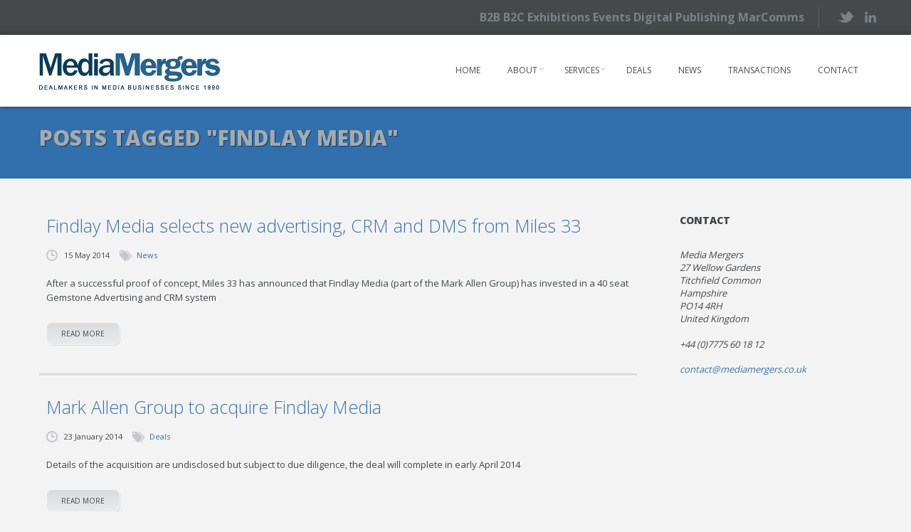

--- FILE ---
content_type: text/html; charset=UTF-8
request_url: https://www.mediamergers.co.uk/tag/findlay-media/
body_size: 11891
content:
<!DOCTYPE html>
<html lang="en-GB">
	<head>
		<meta charset="UTF-8" />
		<meta name='viewport' content='width=device-width, initial-scale=1.0, maximum-scale=1.0, minimum-scale=1.0, user-scalable=0'>
		<title>Findlay Media Archives - Media MergersMedia Mergers</title>
		<link rel="profile" href="http://gmpg.org/xfn/11" />
		<link rel="pingback" href="https://www.mediamergers.co.uk/xmlrpc.php" />
						<meta name='robots' content='index, follow, max-image-preview:large, max-snippet:-1, max-video-preview:-1' />
	<style>img:is([sizes="auto" i], [sizes^="auto," i]) { contain-intrinsic-size: 3000px 1500px }</style>
	
	<!-- This site is optimized with the Yoast SEO plugin v26.3 - https://yoast.com/wordpress/plugins/seo/ -->
	<link rel="canonical" href="https://www.mediamergers.co.uk/tag/findlay-media/" />
	<meta property="og:locale" content="en_GB" />
	<meta property="og:type" content="article" />
	<meta property="og:title" content="Findlay Media Archives - Media Mergers" />
	<meta property="og:url" content="https://www.mediamergers.co.uk/tag/findlay-media/" />
	<meta property="og:site_name" content="Media Mergers" />
	<meta name="twitter:card" content="summary_large_image" />
	<script type="application/ld+json" class="yoast-schema-graph">{"@context":"https://schema.org","@graph":[{"@type":"CollectionPage","@id":"https://www.mediamergers.co.uk/tag/findlay-media/","url":"https://www.mediamergers.co.uk/tag/findlay-media/","name":"Findlay Media Archives - Media Mergers","isPartOf":{"@id":"https://www.mediamergers.co.uk/#website"},"breadcrumb":{"@id":"https://www.mediamergers.co.uk/tag/findlay-media/#breadcrumb"},"inLanguage":"en-GB"},{"@type":"BreadcrumbList","@id":"https://www.mediamergers.co.uk/tag/findlay-media/#breadcrumb","itemListElement":[{"@type":"ListItem","position":1,"name":"Home","item":"https://www.mediamergers.co.uk/"},{"@type":"ListItem","position":2,"name":"Findlay Media"}]},{"@type":"WebSite","@id":"https://www.mediamergers.co.uk/#website","url":"https://www.mediamergers.co.uk/","name":"Media Mergers","description":"Dealmakers in media businesses since 1990","potentialAction":[{"@type":"SearchAction","target":{"@type":"EntryPoint","urlTemplate":"https://www.mediamergers.co.uk/?s={search_term_string}"},"query-input":{"@type":"PropertyValueSpecification","valueRequired":true,"valueName":"search_term_string"}}],"inLanguage":"en-GB"}]}</script>
	<!-- / Yoast SEO plugin. -->


<link rel='dns-prefetch' href='//www.mediamergers.co.uk' />
<link rel='dns-prefetch' href='//heartcode-canvasloader.googlecode.com' />
<link rel="alternate" type="application/rss+xml" title="Media Mergers &raquo; Feed" href="https://www.mediamergers.co.uk/feed/" />
<link rel="alternate" type="application/rss+xml" title="Media Mergers &raquo; Findlay Media Tag Feed" href="https://www.mediamergers.co.uk/tag/findlay-media/feed/" />
<script type="text/javascript">
/* <![CDATA[ */
window._wpemojiSettings = {"baseUrl":"https:\/\/s.w.org\/images\/core\/emoji\/16.0.1\/72x72\/","ext":".png","svgUrl":"https:\/\/s.w.org\/images\/core\/emoji\/16.0.1\/svg\/","svgExt":".svg","source":{"concatemoji":"https:\/\/www.mediamergers.co.uk\/wp-includes\/js\/wp-emoji-release.min.js?ver=6.8.3"}};
/*! This file is auto-generated */
!function(s,n){var o,i,e;function c(e){try{var t={supportTests:e,timestamp:(new Date).valueOf()};sessionStorage.setItem(o,JSON.stringify(t))}catch(e){}}function p(e,t,n){e.clearRect(0,0,e.canvas.width,e.canvas.height),e.fillText(t,0,0);var t=new Uint32Array(e.getImageData(0,0,e.canvas.width,e.canvas.height).data),a=(e.clearRect(0,0,e.canvas.width,e.canvas.height),e.fillText(n,0,0),new Uint32Array(e.getImageData(0,0,e.canvas.width,e.canvas.height).data));return t.every(function(e,t){return e===a[t]})}function u(e,t){e.clearRect(0,0,e.canvas.width,e.canvas.height),e.fillText(t,0,0);for(var n=e.getImageData(16,16,1,1),a=0;a<n.data.length;a++)if(0!==n.data[a])return!1;return!0}function f(e,t,n,a){switch(t){case"flag":return n(e,"\ud83c\udff3\ufe0f\u200d\u26a7\ufe0f","\ud83c\udff3\ufe0f\u200b\u26a7\ufe0f")?!1:!n(e,"\ud83c\udde8\ud83c\uddf6","\ud83c\udde8\u200b\ud83c\uddf6")&&!n(e,"\ud83c\udff4\udb40\udc67\udb40\udc62\udb40\udc65\udb40\udc6e\udb40\udc67\udb40\udc7f","\ud83c\udff4\u200b\udb40\udc67\u200b\udb40\udc62\u200b\udb40\udc65\u200b\udb40\udc6e\u200b\udb40\udc67\u200b\udb40\udc7f");case"emoji":return!a(e,"\ud83e\udedf")}return!1}function g(e,t,n,a){var r="undefined"!=typeof WorkerGlobalScope&&self instanceof WorkerGlobalScope?new OffscreenCanvas(300,150):s.createElement("canvas"),o=r.getContext("2d",{willReadFrequently:!0}),i=(o.textBaseline="top",o.font="600 32px Arial",{});return e.forEach(function(e){i[e]=t(o,e,n,a)}),i}function t(e){var t=s.createElement("script");t.src=e,t.defer=!0,s.head.appendChild(t)}"undefined"!=typeof Promise&&(o="wpEmojiSettingsSupports",i=["flag","emoji"],n.supports={everything:!0,everythingExceptFlag:!0},e=new Promise(function(e){s.addEventListener("DOMContentLoaded",e,{once:!0})}),new Promise(function(t){var n=function(){try{var e=JSON.parse(sessionStorage.getItem(o));if("object"==typeof e&&"number"==typeof e.timestamp&&(new Date).valueOf()<e.timestamp+604800&&"object"==typeof e.supportTests)return e.supportTests}catch(e){}return null}();if(!n){if("undefined"!=typeof Worker&&"undefined"!=typeof OffscreenCanvas&&"undefined"!=typeof URL&&URL.createObjectURL&&"undefined"!=typeof Blob)try{var e="postMessage("+g.toString()+"("+[JSON.stringify(i),f.toString(),p.toString(),u.toString()].join(",")+"));",a=new Blob([e],{type:"text/javascript"}),r=new Worker(URL.createObjectURL(a),{name:"wpTestEmojiSupports"});return void(r.onmessage=function(e){c(n=e.data),r.terminate(),t(n)})}catch(e){}c(n=g(i,f,p,u))}t(n)}).then(function(e){for(var t in e)n.supports[t]=e[t],n.supports.everything=n.supports.everything&&n.supports[t],"flag"!==t&&(n.supports.everythingExceptFlag=n.supports.everythingExceptFlag&&n.supports[t]);n.supports.everythingExceptFlag=n.supports.everythingExceptFlag&&!n.supports.flag,n.DOMReady=!1,n.readyCallback=function(){n.DOMReady=!0}}).then(function(){return e}).then(function(){var e;n.supports.everything||(n.readyCallback(),(e=n.source||{}).concatemoji?t(e.concatemoji):e.wpemoji&&e.twemoji&&(t(e.twemoji),t(e.wpemoji)))}))}((window,document),window._wpemojiSettings);
/* ]]> */
</script>
<link rel="stylesheet" href="https://www.mediamergers.co.uk/wp-content/cache/minify/0256d.css" media="all" />

<link rel="stylesheet" href="https://www.mediamergers.co.uk/wp-content/cache/minify/6d5b7.css" media="all" />

<link rel="stylesheet" href="https://www.mediamergers.co.uk/wp-content/cache/minify/db303.css" media="all" />

<link rel="stylesheet" href="https://www.mediamergers.co.uk/wp-content/cache/minify/a25ac.css" media="all" />

<style id='wp-emoji-styles-inline-css' type='text/css'>

	img.wp-smiley, img.emoji {
		display: inline !important;
		border: none !important;
		box-shadow: none !important;
		height: 1em !important;
		width: 1em !important;
		margin: 0 0.07em !important;
		vertical-align: -0.1em !important;
		background: none !important;
		padding: 0 !important;
	}
</style>
<style id='wp-block-library-inline-css' type='text/css'>
:root{--wp-admin-theme-color:#007cba;--wp-admin-theme-color--rgb:0,124,186;--wp-admin-theme-color-darker-10:#006ba1;--wp-admin-theme-color-darker-10--rgb:0,107,161;--wp-admin-theme-color-darker-20:#005a87;--wp-admin-theme-color-darker-20--rgb:0,90,135;--wp-admin-border-width-focus:2px;--wp-block-synced-color:#7a00df;--wp-block-synced-color--rgb:122,0,223;--wp-bound-block-color:var(--wp-block-synced-color)}@media (min-resolution:192dpi){:root{--wp-admin-border-width-focus:1.5px}}.wp-element-button{cursor:pointer}:root{--wp--preset--font-size--normal:16px;--wp--preset--font-size--huge:42px}:root .has-very-light-gray-background-color{background-color:#eee}:root .has-very-dark-gray-background-color{background-color:#313131}:root .has-very-light-gray-color{color:#eee}:root .has-very-dark-gray-color{color:#313131}:root .has-vivid-green-cyan-to-vivid-cyan-blue-gradient-background{background:linear-gradient(135deg,#00d084,#0693e3)}:root .has-purple-crush-gradient-background{background:linear-gradient(135deg,#34e2e4,#4721fb 50%,#ab1dfe)}:root .has-hazy-dawn-gradient-background{background:linear-gradient(135deg,#faaca8,#dad0ec)}:root .has-subdued-olive-gradient-background{background:linear-gradient(135deg,#fafae1,#67a671)}:root .has-atomic-cream-gradient-background{background:linear-gradient(135deg,#fdd79a,#004a59)}:root .has-nightshade-gradient-background{background:linear-gradient(135deg,#330968,#31cdcf)}:root .has-midnight-gradient-background{background:linear-gradient(135deg,#020381,#2874fc)}.has-regular-font-size{font-size:1em}.has-larger-font-size{font-size:2.625em}.has-normal-font-size{font-size:var(--wp--preset--font-size--normal)}.has-huge-font-size{font-size:var(--wp--preset--font-size--huge)}.has-text-align-center{text-align:center}.has-text-align-left{text-align:left}.has-text-align-right{text-align:right}#end-resizable-editor-section{display:none}.aligncenter{clear:both}.items-justified-left{justify-content:flex-start}.items-justified-center{justify-content:center}.items-justified-right{justify-content:flex-end}.items-justified-space-between{justify-content:space-between}.screen-reader-text{border:0;clip-path:inset(50%);height:1px;margin:-1px;overflow:hidden;padding:0;position:absolute;width:1px;word-wrap:normal!important}.screen-reader-text:focus{background-color:#ddd;clip-path:none;color:#444;display:block;font-size:1em;height:auto;left:5px;line-height:normal;padding:15px 23px 14px;text-decoration:none;top:5px;width:auto;z-index:100000}html :where(.has-border-color){border-style:solid}html :where([style*=border-top-color]){border-top-style:solid}html :where([style*=border-right-color]){border-right-style:solid}html :where([style*=border-bottom-color]){border-bottom-style:solid}html :where([style*=border-left-color]){border-left-style:solid}html :where([style*=border-width]){border-style:solid}html :where([style*=border-top-width]){border-top-style:solid}html :where([style*=border-right-width]){border-right-style:solid}html :where([style*=border-bottom-width]){border-bottom-style:solid}html :where([style*=border-left-width]){border-left-style:solid}html :where(img[class*=wp-image-]){height:auto;max-width:100%}:where(figure){margin:0 0 1em}html :where(.is-position-sticky){--wp-admin--admin-bar--position-offset:var(--wp-admin--admin-bar--height,0px)}@media screen and (max-width:600px){html :where(.is-position-sticky){--wp-admin--admin-bar--position-offset:0px}}
</style>
<style id='classic-theme-styles-inline-css' type='text/css'>
/*! This file is auto-generated */
.wp-block-button__link{color:#fff;background-color:#32373c;border-radius:9999px;box-shadow:none;text-decoration:none;padding:calc(.667em + 2px) calc(1.333em + 2px);font-size:1.125em}.wp-block-file__button{background:#32373c;color:#fff;text-decoration:none}
</style>
<link rel="stylesheet" href="https://www.mediamergers.co.uk/wp-content/cache/minify/edd85.css" media="all" />

<style id='rs-plugin-settings-inline-css' type='text/css'>
.tp-caption a{color:#ff7302;text-shadow:none;-webkit-transition:all 0.2s ease-out;-moz-transition:all 0.2s ease-out;-o-transition:all 0.2s ease-out;-ms-transition:all 0.2s ease-out}.tp-caption a:hover{color:#ffa902}
</style>
<link rel="stylesheet" href="https://www.mediamergers.co.uk/wp-content/cache/minify/dc3fc.css" media="all" />

<link rel="stylesheet" href="https://www.mediamergers.co.uk/wp-content/cache/minify/4e44c.css" media="all" />

<link rel="stylesheet" href="https://www.mediamergers.co.uk/wp-content/cache/minify/1abc1.css" media="all" />

<link rel="stylesheet" href="https://www.mediamergers.co.uk/wp-content/cache/minify/916a6.css" media="all" />

<link rel="stylesheet" href="https://www.mediamergers.co.uk/wp-content/cache/minify/18e7a.css" media="all" />

<link rel="stylesheet" href="https://www.mediamergers.co.uk/wp-content/cache/minify/88ab5.css" media="all" />

<link rel="stylesheet" href="https://www.mediamergers.co.uk/wp-content/cache/minify/300ec.css" media="all" />

<link rel="stylesheet" href="https://www.mediamergers.co.uk/wp-content/cache/minify/0edb6.css" media="all" />

<link rel="stylesheet" href="https://www.mediamergers.co.uk/wp-content/cache/minify/1afa6.css" media="all" />

<link rel="stylesheet" href="https://www.mediamergers.co.uk/wp-content/cache/minify/decb5.css" media="all" />

<link rel="stylesheet" href="https://www.mediamergers.co.uk/wp-content/cache/minify/c2e14.css" media="all" />

<link rel='stylesheet' id='responsiveness-css' href='https://www.mediamergers.co.uk/wp-content/themes/circles/css/media.php?switch_menu_to_mobile=920' type='text/css' media='all' />
<link rel="stylesheet" href="https://www.mediamergers.co.uk/wp-content/cache/minify/a220b.css" media="all" />

<script type="text/javascript" src="https://www.mediamergers.co.uk/wp-includes/js/jquery/jquery.min.js?ver=3.7.1" id="jquery-core-js"></script>
<script type="text/javascript" src="https://www.mediamergers.co.uk/wp-includes/js/jquery/jquery-migrate.min.js?ver=3.4.1" id="jquery-migrate-js"></script>
<script type="text/javascript" src="https://www.mediamergers.co.uk/wp-content/plugins/revslider/public/assets/js/revolution.tools.min.js?ver=6.0" id="tp-tools-js"></script>
<script type="text/javascript" src="https://www.mediamergers.co.uk/wp-content/plugins/revslider/public/assets/js/rs6.min.js?ver=6.1.5" id="revmin-js"></script>
<link rel="https://api.w.org/" href="https://www.mediamergers.co.uk/wp-json/" /><link rel="alternate" title="JSON" type="application/json" href="https://www.mediamergers.co.uk/wp-json/wp/v2/tags/1050" /><link rel="EditURI" type="application/rsd+xml" title="RSD" href="https://www.mediamergers.co.uk/xmlrpc.php?rsd" />
<meta name="generator" content="WordPress 6.8.3" />
	<script type="text/javascript">
		var ajaxurl = 'https://www.mediamergers.co.uk/wp-admin/admin-ajax.php';
	</script>
				<link href="https://fonts.googleapis.com/css?family=Open+Sans:400,800,300,700" rel="stylesheet" type="text/css">
			<style type="text/css">
		
		
		
		
		
		
		
		
		
		
		
		
		
		
		#logo {
											}
		
			</style>
	<style type="text/css" id="dynamic-styles">
				
			
	
	
			
			/* page_title_background_color */
			.marble
			{
			background-color: #3170ac !important;
		}
			
			
			
		
			
		
	
			
			/* footer_background_color */
			footer>.grey
			{
			background-color: #46494b !important;
		}
	
	
			/* footer_main_text_color */
			footer p,
	footer p.wysija-text,
	footer .widget_text address,
	footer .latest-excerpts p,
	footer .widget_text div
			{
			color: #acb0b3;
		}
	
	
			/* copyrights_bar_background */
			footer .copyright-bar
			{
			background-color: #3d3f40 !important;
		}
	
	
	
		</style>
	<meta name="generator" content="Powered by Slider Revolution 6.1.5 - responsive, Mobile-Friendly Slider Plugin for WordPress with comfortable drag and drop interface." />
<script type="text/javascript">function setREVStartSize(t){try{var h,e=document.getElementById(t.c).parentNode.offsetWidth;if(e=0===e||isNaN(e)?window.innerWidth:e,t.tabw=void 0===t.tabw?0:parseInt(t.tabw),t.thumbw=void 0===t.thumbw?0:parseInt(t.thumbw),t.tabh=void 0===t.tabh?0:parseInt(t.tabh),t.thumbh=void 0===t.thumbh?0:parseInt(t.thumbh),t.tabhide=void 0===t.tabhide?0:parseInt(t.tabhide),t.thumbhide=void 0===t.thumbhide?0:parseInt(t.thumbhide),t.mh=void 0===t.mh||""==t.mh||"auto"===t.mh?0:parseInt(t.mh,0),"fullscreen"===t.layout||"fullscreen"===t.l)h=Math.max(t.mh,window.innerHeight);else{for(var i in t.gw=Array.isArray(t.gw)?t.gw:[t.gw],t.rl)void 0!==t.gw[i]&&0!==t.gw[i]||(t.gw[i]=t.gw[i-1]);for(var i in t.gh=void 0===t.el||""===t.el||Array.isArray(t.el)&&0==t.el.length?t.gh:t.el,t.gh=Array.isArray(t.gh)?t.gh:[t.gh],t.rl)void 0!==t.gh[i]&&0!==t.gh[i]||(t.gh[i]=t.gh[i-1]);var r,a=new Array(t.rl.length),n=0;for(var i in t.tabw=t.tabhide>=e?0:t.tabw,t.thumbw=t.thumbhide>=e?0:t.thumbw,t.tabh=t.tabhide>=e?0:t.tabh,t.thumbh=t.thumbhide>=e?0:t.thumbh,t.rl)a[i]=t.rl[i]<window.innerWidth?0:t.rl[i];for(var i in r=a[0],a)r>a[i]&&0<a[i]&&(r=a[i],n=i);var d=e>t.gw[n]+t.tabw+t.thumbw?1:(e-(t.tabw+t.thumbw))/t.gw[n];h=t.gh[n]*d+(t.tabh+t.thumbh)}void 0===window.rs_init_css&&(window.rs_init_css=document.head.appendChild(document.createElement("style"))),document.getElementById(t.c).height=h,window.rs_init_css.innerHTML+="#"+t.c+"_wrapper { height: "+h+"px }"}catch(t){console.log("Failure at Presize of Slider:"+t)}};</script>
	</head>
	<body class="archive tag tag-findlay-media tag-1050 wp-theme-circles wp-child-theme-44bytes w1170 headerstyle2 sticky-menu-on nice-scroll">
    
			<div class="preloading-screen" style=" background: #fff center no-repeat fixed">
			<div class="spinners">
				<div class="bounce1"></div>
			</div>
		</div>
					<header class='page-header'>
				<div class="wrapper  preheader">
			<div class="container">
				<ul class="socials no-bg-icon">
													<li>
						<span class="tran02slinear"></span>
						<a class='twitter tran02slinear' href='https://twitter.com/MediaMergers' title="Twitter" target="_blank"></a>
					</li>
																																					<li>
						<span class="tran02slinear"></span>
						<a class='linkedin tran02slinear' href='http://uk.linkedin.com/in/martinbwright' title="LinkedIn" target="_blank"></a>
					</li>
												</ul>
									<span class="phone contact">B2B B2C Exhibitions Events Digital Publishing MarComms</span>
							</div>
		</div>
	
	<div class='wrapper menu-bg  border-bottom-white'>
		<div class='container'>
			<div class='grid_12'>
				<div class='logo'>
																					<a href='https://www.mediamergers.co.uk/' title="Media Mergers" rel="home"><img src="/wp-content/uploads/2013/08/LOGO_MAIN.png" class="" alt="Media Mergers" /></a>
				</div>
				<a id="menu-btn" href="#"></a>

				<nav class="menu-main-menu-container"><ul id="menu-main-menu" class="menu"><li id="menu-item-11" class="menu-item menu-item-type-post_type menu-item-object-page menu-item-home menu-item-11"><a href="https://www.mediamergers.co.uk/">Home</a></li>
<li id="menu-item-23" class="menu-item menu-item-type-post_type menu-item-object-page menu-item-has-children menu-item-23"><a href="https://www.mediamergers.co.uk/about-us/">About</a>
<ul class="sub-menu">
	<li id="menu-item-221" class="menu-item menu-item-type-post_type menu-item-object-page menu-item-221"><a href="https://www.mediamergers.co.uk/sitemap/">Sitemap</a>	<li id="menu-item-8871" class="menu-item menu-item-type-custom menu-item-object-custom menu-item-8871"><a href="/testimonials">testimonials</a></ul>
</li>
<li id="menu-item-19" class="menu-item menu-item-type-post_type menu-item-object-page menu-item-has-children menu-item-19"><a href="https://www.mediamergers.co.uk/services/">Services</a>
<ul class="sub-menu">
	<li id="menu-item-29" class="menu-item menu-item-type-post_type menu-item-object-page menu-item-29"><a href="https://www.mediamergers.co.uk/the-sale-process/">The Sale Process</a>	<li id="menu-item-28" class="menu-item menu-item-type-post_type menu-item-object-page menu-item-28"><a href="https://www.mediamergers.co.uk/acquisitions/">Acquisitions</a></ul>
</li>
<li id="menu-item-30" class="menu-item menu-item-type-taxonomy menu-item-object-category menu-item-30"><a href="https://www.mediamergers.co.uk/category/deals/">Deals</a></li>
<li id="menu-item-31" class="menu-item menu-item-type-taxonomy menu-item-object-category menu-item-31"><a href="https://www.mediamergers.co.uk/category/news/">News</a></li>
<li id="menu-item-5771" class="menu-item menu-item-type-taxonomy menu-item-object-category menu-item-5771"><a href="https://www.mediamergers.co.uk/category/transactions/">Transactions</a></li>
<li id="menu-item-8841" class="menu-item menu-item-type-post_type menu-item-object-page menu-item-8841"><a href="https://www.mediamergers.co.uk/contact/">Contact</a></li>
</ul></nav>				<ul class='socials mobile-socials'>
													<li>
						<span class="tran02slinear"></span>
						<a class='twitter tran02slinear' href='https://twitter.com/MediaMergers' title="Twitter" target="_blank"></a>
					</li>
																																					<li>
						<span class="tran02slinear"></span>
						<a class='linkedin tran02slinear' href='http://uk.linkedin.com/in/martinbwright' title="LinkedIn" target="_blank"></a>
					</li>
											</ul>
			</div>
		</div>
	</div>
	<div class='absolute'>
			<div class='wrapper headline  marble border-bottom-black-tr'>
		<div class='container'>
			<div class='grid_12'>
									<h1>Posts Tagged "Findlay Media"</h1>
											</div>
		</div>
	</div>
	</div>
</header><div class='wrapper header-image '></div>
<div class='wrapper'>
	<div class='container main'>
		<div class='post-area grid_9'>
			<div class='posts-container'>
																				<article class='post  center'>
	<header>
		<a href='https://www.mediamergers.co.uk/findlay-media-selects-new-advertising-crm-and-dms-from-miles-33/'><h2>Findlay Media selects new advertising, CRM and DMS from Miles 33</h2></a>	
	</header>
	<footer>
	<div class='post-helper-absolute'>
		<div class='avatar big'>
			<img alt='' src='https://secure.gravatar.com/avatar/6c1305a28bcd9828997e29d3afb5836e758486d09494f13aad4d0501710d42f1?s=61&#038;d=mm&#038;r=g' srcset='https://secure.gravatar.com/avatar/6c1305a28bcd9828997e29d3afb5836e758486d09494f13aad4d0501710d42f1?s=122&#038;d=mm&#038;r=g 2x' class='avatar avatar-61 photo' height='61' width='61' decoding='async'/>		</div>
		<div class='post-comments'>
			<span>0</span>
		</div>
		<div class='post-author'>
			By			<span>
				<a href="https://www.mediamergers.co.uk/author/mwright/" title="Posts by Martin Wright" rel="author">Martin Wright</a>			</span>
		</div>
		<div class='post-type'>
			<span></span>
		</div>
	</div>
	<div class='post-date'>
		<span>15 May 2014</span>
	</div>
			<div class='post-category'>
			<span>
				<a href="https://www.mediamergers.co.uk/category/news/" rel="category tag">News</a>			</span>
		</div>
		<div class='separator'>
	</div>
</footer>	<div class="post-body clearfix">
				<div class='post-body-text'>
			<p><p>After a successful proof of concept, Miles 33 has announced that Findlay Media (part of the Mark Allen Group) has invested in a 40 seat Gemstone Advertising and CRM system</p>
</p>
		</div>
		<a href='https://www.mediamergers.co.uk/findlay-media-selects-new-advertising-crm-and-dms-from-miles-33/' title="Findlay Media selects new advertising, CRM and DMS from Miles 33" class='sc-button grey-grad'>read more</a>
	</div>
</article>

											<article class='post  center'>
	<header>
		<a href='https://www.mediamergers.co.uk/mark-allen-group-to-acquire-findlay-media/'><h2>Mark Allen Group to acquire Findlay Media</h2></a>	
	</header>
	<footer>
	<div class='post-helper-absolute'>
		<div class='avatar big'>
			<img alt='' src='https://secure.gravatar.com/avatar/6c1305a28bcd9828997e29d3afb5836e758486d09494f13aad4d0501710d42f1?s=61&#038;d=mm&#038;r=g' srcset='https://secure.gravatar.com/avatar/6c1305a28bcd9828997e29d3afb5836e758486d09494f13aad4d0501710d42f1?s=122&#038;d=mm&#038;r=g 2x' class='avatar avatar-61 photo' height='61' width='61' decoding='async'/>		</div>
		<div class='post-comments'>
			<span>0</span>
		</div>
		<div class='post-author'>
			By			<span>
				<a href="https://www.mediamergers.co.uk/author/mwright/" title="Posts by Martin Wright" rel="author">Martin Wright</a>			</span>
		</div>
		<div class='post-type'>
			<span></span>
		</div>
	</div>
	<div class='post-date'>
		<span>23 January 2014</span>
	</div>
			<div class='post-category'>
			<span>
				<a href="https://www.mediamergers.co.uk/category/deals/" rel="category tag">Deals</a>			</span>
		</div>
		<div class='separator'>
	</div>
</footer>	<div class="post-body clearfix">
				<div class='post-body-text'>
			<p><p>Details of the acquisition are undisclosed but subject to due diligence, the deal will complete in early April 2014</p>
</p>
		</div>
		<a href='https://www.mediamergers.co.uk/mark-allen-group-to-acquire-findlay-media/' title="Mark Allen Group to acquire Findlay Media" class='sc-button grey-grad'>read more</a>
	</div>
</article>

																	</div>
		</div>
		<aside class='right-sidebar grid_3'>
	<section id="text-4" class="widget_text"><h3>Contact</h3>			<div class="textwidget"><address>
<ul class="address">
<li>Media Mergers</li>
<li>27 Wellow Gardens</li>
<li>Titchfield Common</li>
<li>Hampshire</li>
<li>PO14 4RH</li>
<li>United Kingdom</li>
</ul>

<ul class="phone">
<li><div class="spacer4"></div></li>
<li>+44 (0)7775 60 18 12</li>
<li><div class="spacer4"></div></li>
<li><div class="spacer4"></div></li>
</ul>
<ul class="email">
<li><a href="mailto:contact@mediamergers.co.uk">contact@mediamergers.co.uk</a></li>
</ul>
</address></div>
		</section></aside>	</div>
</div>
<aside class='wrapper lighter-grey'>
	<div class='container'>
		<div class='grid_9'>
					</div>
	</div>
</aside>
					<footer>
			<div class='wrapper grey'>
				<div class='container'>
						<div class='grid_3'>
		<section id="text-2" class="widget widget_text">			<div class="textwidget"><a href="/">
  <img src="/wp-content/uploads/2013/10/logo_grey.png">
</a></div>
		</section><section id="search-2" class="widget widget_search"><form role="search" method="get" id="searchform" class="searchform" action="https://www.mediamergers.co.uk/">
				<div>
					<label class="screen-reader-text" for="s">Search for:</label>
					<input type="text" value="" name="s" id="s" />
					<input type="submit" id="searchsubmit" value="Search" />
				</div>
			</form></section>	</div>
	<div class='grid_3'>
		<section id="latest-posts-2" class="widget widget_latest_posts_entries">			<h2>Latest Posts</h2>									<ul class="latest-posts">
								<li>
					<div class="latest-desc">
						<div class="latest-meta">
							<div class="latest-date">12 February 2025</div>
							<div class="latest-author">By Martin Wright</div>
						</div>
						<h3><a title="With Intelligence acquires The Deal from Delinian" href="https://www.mediamergers.co.uk/with-intelligence-acquires-the-deal-from-delinian/">With Intelligence acquires The Deal from...</a></h3>
						<div class="latest-excerpts"><p>With Intelligence, the leading provider of investment intelligence for alternative assets, private markets and public funds, today announced the acquisition of The Deal from Delinian. The Deal is the leading source for forward-looking intelligence on M&#038;A and Private Equity deals. It provides dealmaking professionals the analytic perspective they need embedded in their daily workflows.</p>
</div>
					</div>
					<div class="clear"></div>
				</li>
												<li>
					<div class="latest-desc">
						<div class="latest-meta">
							<div class="latest-date">27 January 2025</div>
							<div class="latest-author">By Martin Wright</div>
						</div>
						<h3><a title="Bauer Media to acquire Clear Channel Europe-North" href="https://www.mediamergers.co.uk/bauer-media-to-acquire-clear-channel-europe-north/">Bauer Media to acquire Clear Channel...</a></h3>
						<div class="latest-excerpts"><p>Hamburg, January 9, 2025 &#8211; Today, Bauer Media Group (“Bauer Media” or “the Group”) – a leading European media business which includes print and online publishing, and Audio broadcasting and entertainment &#8211; announced that it has signed an agreement to acquire Clear Channel Europe-North (“Clear Channel Europe”), a significant player in the Out of Home (“OOH”) media sector. The transaction is expected to close in 2025, upon satisfaction of regulatory approvals.</p>
</div>
					</div>
					<div class="clear"></div>
				</li>
											</ul>
			</section>	</div>
	<div class='grid_3'>
		<section id="text-3" class="widget widget_text"><h2>Contact</h2>			<div class="textwidget"><address>
<ul class="address">
<li>Media Mergers</li>
<li>27 Wellow Gardens</li>
<li>Titchfield Common</li>
<li>Hampshire</li>
<li>PO14 4RH</li>
<li>United Kingdom</li>
</ul>

<ul class="phone">
<li><div class="spacer4"></div></li>
<li>+44 (0)7775 60 18 12</li>
<li><div class="spacer4"></div></li>
<li><div class="spacer4"></div></li>
</ul>
<ul class="email">
<li><a href="mailto:contact@mediamergers.co.uk">contact@mediamergers.co.uk</a></li>
</ul>
</address></div>
		</section><section id="random-work-3" class="widget widget_social_icons_item"><h2>Social</h2>			<ul class='socials-bottom clearfix'>
													<li>
						<a class='twitter' href='https://twitter.com/MediaMergers' target="_blank"></a>
						<div class='cloud'>Twitter<div class='helper'></div></div>
					</li>
																																					<li>
						<a class='linkedin' href='http://uk.linkedin.com/in/martinbwright' title="LinkedIn" target="_blank"></a>
						<div class="cloud">LinkedIn<div class="helper"></div></div>
					</li>
											</ul>
			</section>	</div>
	<div class='grid_3'>
		<section id="tag_cloud-2" class="widget widget_tag_cloud"><h2>Tags</h2><div class="tagcloud"><a href="https://www.mediamergers.co.uk/tag/ad-spend/" class="tag-cloud-link tag-link-1706 tag-link-position-1" style="font-size: 8.2772277227723pt;" aria-label="Ad spend (38 items)">Ad spend</a>
<a href="https://www.mediamergers.co.uk/tag/agency-deals/" class="tag-cloud-link tag-link-541 tag-link-position-2" style="font-size: 22pt;" aria-label="Agency deals (382 items)">Agency deals</a>
<a href="https://www.mediamergers.co.uk/tag/agency-news/" class="tag-cloud-link tag-link-832 tag-link-position-3" style="font-size: 8.6930693069307pt;" aria-label="Agency news (41 items)">Agency news</a>
<a href="https://www.mediamergers.co.uk/tag/ascential/" class="tag-cloud-link tag-link-2859 tag-link-position-4" style="font-size: 8.2772277227723pt;" aria-label="Ascential (38 items)">Ascential</a>
<a href="https://www.mediamergers.co.uk/tag/axel-springer/" class="tag-cloud-link tag-link-871 tag-link-position-5" style="font-size: 9.8019801980198pt;" aria-label="Axel Springer (49 items)">Axel Springer</a>
<a href="https://www.mediamergers.co.uk/tag/broadcast-deals/" class="tag-cloud-link tag-link-1335 tag-link-position-6" style="font-size: 11.326732673267pt;" aria-label="Broadcast deals (63 items)">Broadcast deals</a>
<a href="https://www.mediamergers.co.uk/tag/broadcast-news/" class="tag-cloud-link tag-link-1368 tag-link-position-7" style="font-size: 8.5544554455446pt;" aria-label="Broadcast news (40 items)">Broadcast news</a>
<a href="https://www.mediamergers.co.uk/tag/city-news/" class="tag-cloud-link tag-link-752 tag-link-position-8" style="font-size: 18.673267326733pt;" aria-label="City news (219 items)">City news</a>
<a href="https://www.mediamergers.co.uk/tag/digital-deals/" class="tag-cloud-link tag-link-543 tag-link-position-9" style="font-size: 12.851485148515pt;" aria-label="Digital deals (83 items)">Digital deals</a>
<a href="https://www.mediamergers.co.uk/tag/digital-disruption/" class="tag-cloud-link tag-link-595 tag-link-position-10" style="font-size: 20.475247524752pt;" aria-label="Digital disruption (293 items)">Digital disruption</a>
<a href="https://www.mediamergers.co.uk/tag/digital-media/" class="tag-cloud-link tag-link-270 tag-link-position-11" style="font-size: 9.5247524752475pt;" aria-label="Digital media (47 items)">Digital media</a>
<a href="https://www.mediamergers.co.uk/tag/dmgt/" class="tag-cloud-link tag-link-248 tag-link-position-12" style="font-size: 10.079207920792pt;" aria-label="DMGT (51 items)">DMGT</a>
<a href="https://www.mediamergers.co.uk/tag/euromoney/" class="tag-cloud-link tag-link-235 tag-link-position-13" style="font-size: 8.6930693069307pt;" aria-label="Euromoney (41 items)">Euromoney</a>
<a href="https://www.mediamergers.co.uk/tag/event-deals/" class="tag-cloud-link tag-link-1882 tag-link-position-14" style="font-size: 15.346534653465pt;" aria-label="Event deals (125 items)">Event deals</a>
<a href="https://www.mediamergers.co.uk/tag/exhibition-deals/" class="tag-cloud-link tag-link-559 tag-link-position-15" style="font-size: 16.178217821782pt;" aria-label="Exhibition deals (144 items)">Exhibition deals</a>
<a href="https://www.mediamergers.co.uk/tag/exhibition-launches/" class="tag-cloud-link tag-link-546 tag-link-position-16" style="font-size: 12.019801980198pt;" aria-label="Exhibition launches (71 items)">Exhibition launches</a>
<a href="https://www.mediamergers.co.uk/tag/facebook/" class="tag-cloud-link tag-link-147 tag-link-position-17" style="font-size: 10.079207920792pt;" aria-label="Facebook (51 items)">Facebook</a>
<a href="https://www.mediamergers.co.uk/tag/future/" class="tag-cloud-link tag-link-55 tag-link-position-18" style="font-size: 11.881188118812pt;" aria-label="Future (70 items)">Future</a>
<a href="https://www.mediamergers.co.uk/tag/google/" class="tag-cloud-link tag-link-599 tag-link-position-19" style="font-size: 8pt;" aria-label="Google (36 items)">Google</a>
<a href="https://www.mediamergers.co.uk/tag/groupm/" class="tag-cloud-link tag-link-304 tag-link-position-20" style="font-size: 8.8316831683168pt;" aria-label="GroupM (42 items)">GroupM</a>
<a href="https://www.mediamergers.co.uk/tag/havas/" class="tag-cloud-link tag-link-670 tag-link-position-21" style="font-size: 9.1089108910891pt;" aria-label="Havas (44 items)">Havas</a>
<a href="https://www.mediamergers.co.uk/tag/hearst/" class="tag-cloud-link tag-link-257 tag-link-position-22" style="font-size: 8.1386138613861pt;" aria-label="Hearst (37 items)">Hearst</a>
<a href="https://www.mediamergers.co.uk/tag/informa/" class="tag-cloud-link tag-link-205 tag-link-position-23" style="font-size: 11.188118811881pt;" aria-label="Informa (62 items)">Informa</a>
<a href="https://www.mediamergers.co.uk/tag/information-deals/" class="tag-cloud-link tag-link-869 tag-link-position-24" style="font-size: 15.623762376238pt;" aria-label="Information deals (130 items)">Information deals</a>
<a href="https://www.mediamergers.co.uk/tag/ipg/" class="tag-cloud-link tag-link-317 tag-link-position-25" style="font-size: 8.5544554455446pt;" aria-label="IPG (40 items)">IPG</a>
<a href="https://www.mediamergers.co.uk/tag/ite/" class="tag-cloud-link tag-link-64 tag-link-position-26" style="font-size: 8.970297029703pt;" aria-label="ITE (43 items)">ITE</a>
<a href="https://www.mediamergers.co.uk/tag/kantar/" class="tag-cloud-link tag-link-273 tag-link-position-27" style="font-size: 8.6930693069307pt;" aria-label="Kantar (41 items)">Kantar</a>
<a href="https://www.mediamergers.co.uk/tag/magazine-deals/" class="tag-cloud-link tag-link-641 tag-link-position-28" style="font-size: 18.811881188119pt;" aria-label="Magazine deals (221 items)">Magazine deals</a>
<a href="https://www.mediamergers.co.uk/tag/magazine-launches/" class="tag-cloud-link tag-link-544 tag-link-position-29" style="font-size: 9.5247524752475pt;" aria-label="Magazine launches (47 items)">Magazine launches</a>
<a href="https://www.mediamergers.co.uk/tag/magazine-news/" class="tag-cloud-link tag-link-828 tag-link-position-30" style="font-size: 14.376237623762pt;" aria-label="Magazine news (107 items)">Magazine news</a>
<a href="https://www.mediamergers.co.uk/tag/media-economy/" class="tag-cloud-link tag-link-262 tag-link-position-31" style="font-size: 12.574257425743pt;" aria-label="media economy (79 items)">media economy</a>
<a href="https://www.mediamergers.co.uk/tag/news-news/" class="tag-cloud-link tag-link-1458 tag-link-position-32" style="font-size: 8.2772277227723pt;" aria-label="News news (38 items)">News news</a>
<a href="https://www.mediamergers.co.uk/tag/newspaper-deals/" class="tag-cloud-link tag-link-879 tag-link-position-33" style="font-size: 9.1089108910891pt;" aria-label="Newspaper deals (44 items)">Newspaper deals</a>
<a href="https://www.mediamergers.co.uk/tag/newspaper-news/" class="tag-cloud-link tag-link-1039 tag-link-position-34" style="font-size: 14.09900990099pt;" aria-label="Newspaper news (102 items)">Newspaper news</a>
<a href="https://www.mediamergers.co.uk/tag/omnicom/" class="tag-cloud-link tag-link-156 tag-link-position-35" style="font-size: 8.5544554455446pt;" aria-label="Omnicom (40 items)">Omnicom</a>
<a href="https://www.mediamergers.co.uk/tag/online-deals/" class="tag-cloud-link tag-link-811 tag-link-position-36" style="font-size: 10.079207920792pt;" aria-label="Online deals (52 items)">Online deals</a>
<a href="https://www.mediamergers.co.uk/tag/private-equity-deals/" class="tag-cloud-link tag-link-849 tag-link-position-37" style="font-size: 12.712871287129pt;" aria-label="Private equity deals (80 items)">Private equity deals</a>
<a href="https://www.mediamergers.co.uk/tag/programmatic-buying/" class="tag-cloud-link tag-link-765 tag-link-position-38" style="font-size: 9.1089108910891pt;" aria-label="Programmatic Buying (44 items)">Programmatic Buying</a>
<a href="https://www.mediamergers.co.uk/tag/programmatic-platforms/" class="tag-cloud-link tag-link-1258 tag-link-position-39" style="font-size: 8.4158415841584pt;" aria-label="Programmatic platforms (39 items)">Programmatic platforms</a>
<a href="https://www.mediamergers.co.uk/tag/publicis/" class="tag-cloud-link tag-link-83 tag-link-position-40" style="font-size: 13.405940594059pt;" aria-label="Publicis (91 items)">Publicis</a>
<a href="https://www.mediamergers.co.uk/tag/results/" class="tag-cloud-link tag-link-545 tag-link-position-41" style="font-size: 16.178217821782pt;" aria-label="Results (142 items)">Results</a>
<a href="https://www.mediamergers.co.uk/tag/tarsus/" class="tag-cloud-link tag-link-136 tag-link-position-42" style="font-size: 8.6930693069307pt;" aria-label="Tarsus (41 items)">Tarsus</a>
<a href="https://www.mediamergers.co.uk/tag/time-inc/" class="tag-cloud-link tag-link-2180 tag-link-position-43" style="font-size: 8.5544554455446pt;" aria-label="Time inc (40 items)">Time inc</a>
<a href="https://www.mediamergers.co.uk/tag/ubm/" class="tag-cloud-link tag-link-14 tag-link-position-44" style="font-size: 15.207920792079pt;" aria-label="UBM (121 items)">UBM</a>
<a href="https://www.mediamergers.co.uk/tag/wpp/" class="tag-cloud-link tag-link-82 tag-link-position-45" style="font-size: 21.584158415842pt;" aria-label="WPP (350 items)">WPP</a></div>
</section>	</div>
				</div>
			</div>
			<div class='wrapper dark-grey copyright-bar'>
				<div class='container'>
					<div class='grid_12'>
						<span class='copyright'>© Media Mergers 2016</span>
						<ul id="menu-footer" class="nav"><li id="menu-item-8832" class="menu-item menu-item-type-post_type menu-item-object-page menu-item-8832"><a href="https://www.mediamergers.co.uk/legal/">Legal</a></li>
<li id="menu-item-8831" class="menu-item menu-item-type-post_type menu-item-object-page menu-item-8831"><a href="https://www.mediamergers.co.uk/sitemap/">Sitemap</a></li>
<li id="menu-item-8834" class="menu-item menu-item-type-custom menu-item-object-custom menu-item-8834"><a href="mailto:contact@mediamergers.co.uk">Request Brochure</a></li>
</ul>					</div>
				</div>
			</div>
		</footer>
		<a id="back_to_top" href="#"></a>
				<script type="speculationrules">
{"prefetch":[{"source":"document","where":{"and":[{"href_matches":"\/*"},{"not":{"href_matches":["\/wp-*.php","\/wp-admin\/*","\/wp-content\/uploads\/*","\/wp-content\/*","\/wp-content\/plugins\/*","\/wp-content\/themes\/44bytes\/*","\/wp-content\/themes\/circles\/*","\/*\\?(.+)"]}},{"not":{"selector_matches":"a[rel~=\"nofollow\"]"}},{"not":{"selector_matches":".no-prefetch, .no-prefetch a"}}]},"eagerness":"conservative"}]}
</script>
<style id='global-styles-inline-css' type='text/css'>
:root{--wp--preset--aspect-ratio--square: 1;--wp--preset--aspect-ratio--4-3: 4/3;--wp--preset--aspect-ratio--3-4: 3/4;--wp--preset--aspect-ratio--3-2: 3/2;--wp--preset--aspect-ratio--2-3: 2/3;--wp--preset--aspect-ratio--16-9: 16/9;--wp--preset--aspect-ratio--9-16: 9/16;--wp--preset--color--black: #000000;--wp--preset--color--cyan-bluish-gray: #abb8c3;--wp--preset--color--white: #ffffff;--wp--preset--color--pale-pink: #f78da7;--wp--preset--color--vivid-red: #cf2e2e;--wp--preset--color--luminous-vivid-orange: #ff6900;--wp--preset--color--luminous-vivid-amber: #fcb900;--wp--preset--color--light-green-cyan: #7bdcb5;--wp--preset--color--vivid-green-cyan: #00d084;--wp--preset--color--pale-cyan-blue: #8ed1fc;--wp--preset--color--vivid-cyan-blue: #0693e3;--wp--preset--color--vivid-purple: #9b51e0;--wp--preset--gradient--vivid-cyan-blue-to-vivid-purple: linear-gradient(135deg,rgba(6,147,227,1) 0%,rgb(155,81,224) 100%);--wp--preset--gradient--light-green-cyan-to-vivid-green-cyan: linear-gradient(135deg,rgb(122,220,180) 0%,rgb(0,208,130) 100%);--wp--preset--gradient--luminous-vivid-amber-to-luminous-vivid-orange: linear-gradient(135deg,rgba(252,185,0,1) 0%,rgba(255,105,0,1) 100%);--wp--preset--gradient--luminous-vivid-orange-to-vivid-red: linear-gradient(135deg,rgba(255,105,0,1) 0%,rgb(207,46,46) 100%);--wp--preset--gradient--very-light-gray-to-cyan-bluish-gray: linear-gradient(135deg,rgb(238,238,238) 0%,rgb(169,184,195) 100%);--wp--preset--gradient--cool-to-warm-spectrum: linear-gradient(135deg,rgb(74,234,220) 0%,rgb(151,120,209) 20%,rgb(207,42,186) 40%,rgb(238,44,130) 60%,rgb(251,105,98) 80%,rgb(254,248,76) 100%);--wp--preset--gradient--blush-light-purple: linear-gradient(135deg,rgb(255,206,236) 0%,rgb(152,150,240) 100%);--wp--preset--gradient--blush-bordeaux: linear-gradient(135deg,rgb(254,205,165) 0%,rgb(254,45,45) 50%,rgb(107,0,62) 100%);--wp--preset--gradient--luminous-dusk: linear-gradient(135deg,rgb(255,203,112) 0%,rgb(199,81,192) 50%,rgb(65,88,208) 100%);--wp--preset--gradient--pale-ocean: linear-gradient(135deg,rgb(255,245,203) 0%,rgb(182,227,212) 50%,rgb(51,167,181) 100%);--wp--preset--gradient--electric-grass: linear-gradient(135deg,rgb(202,248,128) 0%,rgb(113,206,126) 100%);--wp--preset--gradient--midnight: linear-gradient(135deg,rgb(2,3,129) 0%,rgb(40,116,252) 100%);--wp--preset--font-size--small: 13px;--wp--preset--font-size--medium: 20px;--wp--preset--font-size--large: 36px;--wp--preset--font-size--x-large: 42px;--wp--preset--spacing--20: 0.44rem;--wp--preset--spacing--30: 0.67rem;--wp--preset--spacing--40: 1rem;--wp--preset--spacing--50: 1.5rem;--wp--preset--spacing--60: 2.25rem;--wp--preset--spacing--70: 3.38rem;--wp--preset--spacing--80: 5.06rem;--wp--preset--shadow--natural: 6px 6px 9px rgba(0, 0, 0, 0.2);--wp--preset--shadow--deep: 12px 12px 50px rgba(0, 0, 0, 0.4);--wp--preset--shadow--sharp: 6px 6px 0px rgba(0, 0, 0, 0.2);--wp--preset--shadow--outlined: 6px 6px 0px -3px rgba(255, 255, 255, 1), 6px 6px rgba(0, 0, 0, 1);--wp--preset--shadow--crisp: 6px 6px 0px rgba(0, 0, 0, 1);}:where(.is-layout-flex){gap: 0.5em;}:where(.is-layout-grid){gap: 0.5em;}body .is-layout-flex{display: flex;}.is-layout-flex{flex-wrap: wrap;align-items: center;}.is-layout-flex > :is(*, div){margin: 0;}body .is-layout-grid{display: grid;}.is-layout-grid > :is(*, div){margin: 0;}:where(.wp-block-columns.is-layout-flex){gap: 2em;}:where(.wp-block-columns.is-layout-grid){gap: 2em;}:where(.wp-block-post-template.is-layout-flex){gap: 1.25em;}:where(.wp-block-post-template.is-layout-grid){gap: 1.25em;}.has-black-color{color: var(--wp--preset--color--black) !important;}.has-cyan-bluish-gray-color{color: var(--wp--preset--color--cyan-bluish-gray) !important;}.has-white-color{color: var(--wp--preset--color--white) !important;}.has-pale-pink-color{color: var(--wp--preset--color--pale-pink) !important;}.has-vivid-red-color{color: var(--wp--preset--color--vivid-red) !important;}.has-luminous-vivid-orange-color{color: var(--wp--preset--color--luminous-vivid-orange) !important;}.has-luminous-vivid-amber-color{color: var(--wp--preset--color--luminous-vivid-amber) !important;}.has-light-green-cyan-color{color: var(--wp--preset--color--light-green-cyan) !important;}.has-vivid-green-cyan-color{color: var(--wp--preset--color--vivid-green-cyan) !important;}.has-pale-cyan-blue-color{color: var(--wp--preset--color--pale-cyan-blue) !important;}.has-vivid-cyan-blue-color{color: var(--wp--preset--color--vivid-cyan-blue) !important;}.has-vivid-purple-color{color: var(--wp--preset--color--vivid-purple) !important;}.has-black-background-color{background-color: var(--wp--preset--color--black) !important;}.has-cyan-bluish-gray-background-color{background-color: var(--wp--preset--color--cyan-bluish-gray) !important;}.has-white-background-color{background-color: var(--wp--preset--color--white) !important;}.has-pale-pink-background-color{background-color: var(--wp--preset--color--pale-pink) !important;}.has-vivid-red-background-color{background-color: var(--wp--preset--color--vivid-red) !important;}.has-luminous-vivid-orange-background-color{background-color: var(--wp--preset--color--luminous-vivid-orange) !important;}.has-luminous-vivid-amber-background-color{background-color: var(--wp--preset--color--luminous-vivid-amber) !important;}.has-light-green-cyan-background-color{background-color: var(--wp--preset--color--light-green-cyan) !important;}.has-vivid-green-cyan-background-color{background-color: var(--wp--preset--color--vivid-green-cyan) !important;}.has-pale-cyan-blue-background-color{background-color: var(--wp--preset--color--pale-cyan-blue) !important;}.has-vivid-cyan-blue-background-color{background-color: var(--wp--preset--color--vivid-cyan-blue) !important;}.has-vivid-purple-background-color{background-color: var(--wp--preset--color--vivid-purple) !important;}.has-black-border-color{border-color: var(--wp--preset--color--black) !important;}.has-cyan-bluish-gray-border-color{border-color: var(--wp--preset--color--cyan-bluish-gray) !important;}.has-white-border-color{border-color: var(--wp--preset--color--white) !important;}.has-pale-pink-border-color{border-color: var(--wp--preset--color--pale-pink) !important;}.has-vivid-red-border-color{border-color: var(--wp--preset--color--vivid-red) !important;}.has-luminous-vivid-orange-border-color{border-color: var(--wp--preset--color--luminous-vivid-orange) !important;}.has-luminous-vivid-amber-border-color{border-color: var(--wp--preset--color--luminous-vivid-amber) !important;}.has-light-green-cyan-border-color{border-color: var(--wp--preset--color--light-green-cyan) !important;}.has-vivid-green-cyan-border-color{border-color: var(--wp--preset--color--vivid-green-cyan) !important;}.has-pale-cyan-blue-border-color{border-color: var(--wp--preset--color--pale-cyan-blue) !important;}.has-vivid-cyan-blue-border-color{border-color: var(--wp--preset--color--vivid-cyan-blue) !important;}.has-vivid-purple-border-color{border-color: var(--wp--preset--color--vivid-purple) !important;}.has-vivid-cyan-blue-to-vivid-purple-gradient-background{background: var(--wp--preset--gradient--vivid-cyan-blue-to-vivid-purple) !important;}.has-light-green-cyan-to-vivid-green-cyan-gradient-background{background: var(--wp--preset--gradient--light-green-cyan-to-vivid-green-cyan) !important;}.has-luminous-vivid-amber-to-luminous-vivid-orange-gradient-background{background: var(--wp--preset--gradient--luminous-vivid-amber-to-luminous-vivid-orange) !important;}.has-luminous-vivid-orange-to-vivid-red-gradient-background{background: var(--wp--preset--gradient--luminous-vivid-orange-to-vivid-red) !important;}.has-very-light-gray-to-cyan-bluish-gray-gradient-background{background: var(--wp--preset--gradient--very-light-gray-to-cyan-bluish-gray) !important;}.has-cool-to-warm-spectrum-gradient-background{background: var(--wp--preset--gradient--cool-to-warm-spectrum) !important;}.has-blush-light-purple-gradient-background{background: var(--wp--preset--gradient--blush-light-purple) !important;}.has-blush-bordeaux-gradient-background{background: var(--wp--preset--gradient--blush-bordeaux) !important;}.has-luminous-dusk-gradient-background{background: var(--wp--preset--gradient--luminous-dusk) !important;}.has-pale-ocean-gradient-background{background: var(--wp--preset--gradient--pale-ocean) !important;}.has-electric-grass-gradient-background{background: var(--wp--preset--gradient--electric-grass) !important;}.has-midnight-gradient-background{background: var(--wp--preset--gradient--midnight) !important;}.has-small-font-size{font-size: var(--wp--preset--font-size--small) !important;}.has-medium-font-size{font-size: var(--wp--preset--font-size--medium) !important;}.has-large-font-size{font-size: var(--wp--preset--font-size--large) !important;}.has-x-large-font-size{font-size: var(--wp--preset--font-size--x-large) !important;}
</style>
<script type="text/javascript" src="https://www.mediamergers.co.uk/wp-content/themes/circles/js/main.js" id="main-js"></script>
<script type="text/javascript" src="https://www.mediamergers.co.uk/wp-content/themes/circles/js/jquery.nicescroll.min.js" id="nicescroll-js"></script>
<script type="text/javascript" src="http://heartcode-canvasloader.googlecode.com/files/heartcode-canvasloader-min-0.9.1.js" id="canvasloader-js"></script>
<script type="text/javascript" src="https://www.mediamergers.co.uk/wp-content/themes/circles/js/jquery.prettyPhoto.js" id="jquery-prettyPhoto-js"></script>
<script type="text/javascript" src="https://www.mediamergers.co.uk/wp-content/themes/circles/js/jquery.flexslider-min.js" id="jquery-flexslider-js"></script>
<script type="text/javascript" src="https://www.mediamergers.co.uk/wp-content/themes/circles/js/zozo.tabs.min.js" id="zozo-tabs-js"></script>
<script type="text/javascript" src="https://www.mediamergers.co.uk/wp-content/themes/circles/js/jquery.isotope.min.js" id="jquery-isotope-js"></script>
		<script type="text/javascript">

			var _gaq = _gaq || [];
			_gaq.push(['_setAccount', 'UA-43788075-1']);
			_gaq.push(['_trackPageview']);

			(function() {
			  var ga = document.createElement('script'); ga.type = 'text/javascript'; ga.async = true;
			  ga.src = ('https:' == document.location.protocol ? 'https://ssl' : 'http://www') + '.google-analytics.com/ga.js';
			  var s = document.getElementsByTagName('script')[0]; s.parentNode.insertBefore(ga, s);
			})();

		</script>
			<div class="media_for_js"></div>
	</body>
</html>
<!--
Performance optimized by W3 Total Cache. Learn more: https://www.boldgrid.com/w3-total-cache/

Page Caching using Disk: Enhanced 
Minified using Disk

Served from: mediamergers.co.uk @ 2026-01-26 16:26:49 by W3 Total Cache
-->

--- FILE ---
content_type: text/css
request_url: https://www.mediamergers.co.uk/wp-content/cache/minify/db303.css
body_size: 297
content:
.testimonials-widget-premium-excerpt{font-style:italic;margin-bottom:1em}.testimonials-widget-premium.links .testimonials-widget-testimonial{clear:left}.testimonials-widget-testimonial
.ratings{float:left;margin-left: .2em}.testimonials-widget-premium-form
.emphasize{font-style:italic}.testimonials-widget-premium-form
.error{color:red}.testimonials-widget-premium-form
.hpsc{display:none}.bx-wrapper .testimonials-widget-testimonial .ratings
img{display:inline}.testimonials-widget-testimonials .bx-prev{float:left;background:url(/wp-content/plugins/testimonials-widget/includes/libraries/testimonials-widget/includes/libraries/bxslider-4/dist/images/controls.png) no-repeat 0 -32px}.testimonials-widget-testimonials .bx-next{float:right;background:url(/wp-content/plugins/testimonials-widget/includes/libraries/testimonials-widget/includes/libraries/bxslider-4/dist/images/controls.png) no-repeat -43px -32px}.testimonials-widget-testimonials .bx-prev:hover{background-position:0 0}.testimonials-widget-testimonials .bx-next:hover{background-position:-43px 0}.testimonials-widget-testimonials.bx-controls{height:32px}.testimonials-widget-testimonials.bx-controls
a{width:32px;height:32px;text-indent:-9999px;direction:ltr;z-index:9999;margin-bottom:1em;margin-top:32px}.testimonials-widget-testimonials.bx-controls
.disabled{display:none}.bx-wrapper{margin-bottom:1em}.testimonials-widget-premium
.paging{clear:both;font-weight:700;height:1.4em}.testimonials-widget-premium
.paging.prepend{margin-bottom:1em}.testimonials-widget-premium
.paging.append{margin-top:1em}.testimonials-widget-premium
.alignleft{float:left}.testimonials-widget-premium
.alignright{float:right}